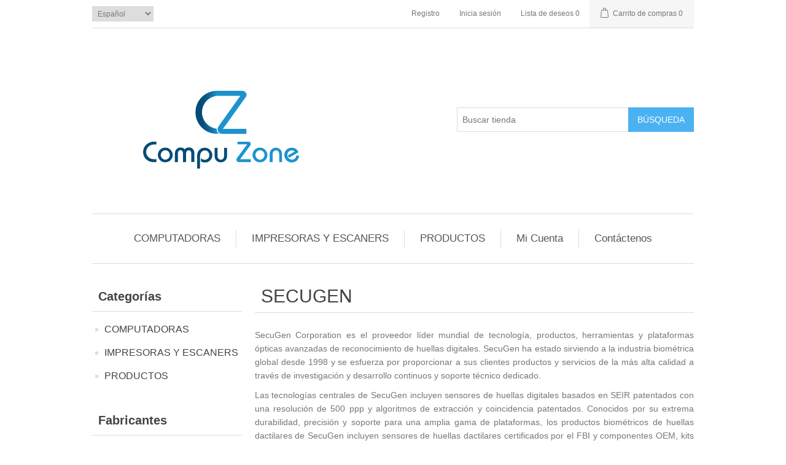

--- FILE ---
content_type: text/html; charset=utf-8
request_url: https://www.compuzone.com.ec/secugen
body_size: 6148
content:
<!DOCTYPE html><html lang=es class=html-manufacturer-page><head><title>Compuzone. SECUGEN</title><meta charset=UTF-8><meta name=viewport content="width=device-width, initial-scale=1"><link href=/lib_npm/jquery-ui-dist/jquery-ui.min.css rel=stylesheet><link href=/Themes/DefaultClean/Content/css/styles.css rel=stylesheet><link rel="shortcut icon" href=/icons/icons_0/002.ico><body><div class=ajax-loading-block-window style=display:none></div><div id=dialog-notifications-success title=Notificación style=display:none></div><div id=dialog-notifications-error title=Error style=display:none></div><div id=dialog-notifications-warning title=Advertencia style=display:none></div><div id=bar-notification class=bar-notification-container data-close=Cerca></div><!--[if lte IE 8]><div style=clear:both;height:59px;text-align:center;position:relative><a href=http://www.microsoft.com/windows/internet-explorer/default.aspx target=_blank> <img src=/Themes/DefaultClean/Content/images/ie_warning.jpg height=42 width=820 alt="You are using an outdated browser. For a faster, safer browsing experience, upgrade for free today."> </a></div><![endif]--><div class=master-wrapper-page><div class=header><div class=header-upper><div class=header-selectors-wrapper><div class=language-selector><select id=customerlanguage name=customerlanguage onchange=setLocation(this.value) aria-label="Languages selector"><option selected value="https://www.compuzone.com.ec/changelanguage/2?returnUrl=%2Fsecugen">Espa&#xF1;ol<option value="https://www.compuzone.com.ec/changelanguage/1?returnUrl=%2Fsecugen">English</select></div></div><div class=header-links-wrapper><div class=header-links><ul><li><a href="/register?returnUrl=%2Fsecugen" class=ico-register>Registro</a><li><a href="/login?returnUrl=%2Fsecugen" class=ico-login>Inicia sesión</a><li><a href=/wishlist class=ico-wishlist> <span class=wishlist-label>Lista de deseos</span> <span class=wishlist-qty>0</span> </a><li id=topcartlink><a href=/cart class=ico-cart> <span class=cart-label>Carrito de compras</span> <span class=cart-qty>0</span> </a></ul></div><div id=flyout-cart class=flyout-cart><div class=mini-shopping-cart><div class=count>No tienes artículos en tu carrito de compras.</div></div></div></div></div><div class=header-lower><div class=header-logo><a href="/"> <img alt=Compuzone src=https://www.compuzone.com.ec/images/thumbs/0019367_cimpuzone.png> </a></div><div class="search-box store-search-box"><form method=get id=small-search-box-form action=/search><input type=text class=search-box-text id=small-searchterms autocomplete=off name=q placeholder="Buscar tienda" aria-label="Search store"> <button type=submit class="button-1 search-box-button">Búsqueda</button></form></div></div></div><div class=header-menu><ul class="top-menu notmobile"><li><a href=/computadoras-compuzone>COMPUTADORAS </a><div class=sublist-toggle></div><ul class="sublist first-level"><li><a href=/computadoras-pc-clones-compzuone>PC Clones </a><div class=sublist-toggle></div><ul class=sublist><li><a href=/computadoras-intel-celeron>Intel Celeron / Dual </a><li><a href=/computadoras-intel-i3>Intel Core I3 </a><li><a href=/computadoras-intel-i5>Intel Core I5 </a><li><a href=/computadoras-intel-i7>Intel Core I7 - I9 </a><li><a href=/computadoras-intel-i9>Intel Core I9 </a><li><a href=/ryzen-3-2>AMD Ryzen 3 </a><li><a href=/amd-ryzen-5>AMD Ryzen 5 </a><li><a href=/ryzen-7-2>AMD Ryzen 7 </a><li><a href=/ryzen-9-2>AMD Ryzen 9 </a></ul><li><a href=/componentes-informaticos-compuzone>Componentes </a><div class=sublist-toggle></div><ul class=sublist><li><a href=/componentes-informaticos-mouse>Parlantes - Mouse - Teclados </a><li><a href=/componentes-informaticos-tarjetas-video>Tarjetas de Video - Sonido </a><li><a href=/componentes-informaticos-usb-flash>Memorias - flash - USB </a><li><a href=/componentes-informaticos-monitores>Monitores </a><li><a href=/componentes-informaticos-accesorios>Accesorios </a><div class=sublist-toggle></div><ul class=sublist><li><a href=/componentes-informaticos-sillas>Mesas de Escritorio - Sillas </a><li><a href=/mochilas-maletines-porta-cds-5>Mochilas, Maletines, Porta CDs </a><li><a href=/productos-de-limpieza-5>Productos de Limpieza </a><li><a href=/productos-usb-hub-5>Productos USB Hub </a><li><a href=/accesorios-varios-6>Accesorios - Varios </a></ul><li><a href=/componentes-informaticos-cables>Cables </a><li><a href=/componentes-informaticos-cases-chasis>Cases Chasis - Coolers- Fuentes - DVD </a><li><a href=/componentes-informaticos-discos-duros>Discos duros - Internos - Externos </a><li><a href=/componentes-informaticos-dvd>Juegos, controles </a><li><a href=/componentes-informaticos-mainboard>Mainboard </a><li><a href=/componentes-informaticos-procesadores>Procesadores </a></ul><li><a href=/computadoras-pc-marcas-compuzone>PC Marcas </a><div class=sublist-toggle></div><ul class=sublist><li><a href=/computadoras-pc-marcas-allinone>All In One </a><li><a href=/computadoras-pc-marcas-amd>AMD </a><li><a href=/computadoras-pc-marcas-estaciones-de-trabajo>Estaciones De Trabajo </a><li><a href=/computadoras-pc-marcas-intel-core-i3>Intel Core I3 </a><li><a href=/computadoras-pc-marcas-intel-i5->Intel Core I5 </a><li><a href=/computadoras-pc-marcas-intel-i7->Intel Core I7 - I9 </a><li><a href=/computadoras-pc-marcas-intel-kits>Intel Kit Nucs / Mini PC </a><li><a href=/computadoras-pc-marcas-pos>Punto De Venta </a><li><a href=/apple-5>Apple </a></ul><li><a href=/computadoras-pc-laptops-portatiles>Laptops y Tablets </a><div class=sublist-toggle></div><ul class=sublist><li><a href=/computadoras-pc-laptops-portatiles-accesorios>Baterias Laptop - Accesorios </a><li><a href=/intel-ultra-3>Intel Ultra 3 </a><li><a href=/intel-ultra-5>Intel Ultra 5 </a><li><a href=/intel-ultra-7>Intel Ultra 7 </a><li><a href=/intel-ultra-9>Intel Ultra 9 </a><li><a href=/ryzen-3-4>Athlon - Ryzen 3 </a><li><a href=/ryzen-5-2>Ryzen 5 </a><li><a href=/ryzen-7-3>Ryzen 7 - Ryzen 9 </a><li><a href=/computadoras-pc-laptops-portatiles-intel-celeron>Intel Celeron </a><li><a href=/computadoras-pc-laptops-portatiles-intel-i3>Intel Core I3 </a><li><a href=/computadoras-pc-laptops-portatiles-intel-i5>Intel Core I5 </a><li><a href=/computadoras-pc-laptops-portatiles-intel-i7>Intel Core I7 - I9 </a><li><a href=/computadoras-pc-laptops-portatiles-apple>Apple </a><li><a href=/tablets-3>Tablets </a></ul><li><a href=/computadoras-servidores>Servidores </a><div class=sublist-toggle></div><ul class=sublist><li><a href=/computadoras-servidores-partes>Partes para servidores </a><li><a href=/computadoras-servidores-todos>Servidores </a><li><a href=/computadoras-servidores-software>Software y servicios </a></ul></ul><li><a href=/impresoras-y-escaners-9>IMPRESORAS Y ESCANERS </a><div class=sublist-toggle></div><ul class="sublist first-level"><li><a href=/escaners-5>Escaners </a><div class=sublist-toggle></div><ul class=sublist><li><a href=/scanners-cama-plana>Cama Plana </a><li><a href=/escanners-verticales>Verticales </a><li><a href=/scanners-portatil>Portatil </a><li><a href=/accesorios-5>Accesorios </a></ul><li><a href=/impresoras-y-mas>Impresoras </a><div class=sublist-toggle></div><ul class=sublist><li><a href=/impresoras-codigo>Codigos De Barra / Termo Trans / Termicas </a><li><a href=/impresoras-y-escaners-plotters>Gran Formato Y Plotters </a><li><a href=/inyeccion-de-tinta>Inyeccion De Tinta </a><li><a href=/impresora-laser-color-mono>Laser Color y Monocromatica </a><li><a href=/impresoras-matriciales>Matriciales </a><li><a href=/impresoras-5>Multifuncion Laser Color y Mono </a><li><a href=/impresora-tarjeta-de-identificacion>Tarjetas de identificacion </a><li><a href=/sistemas-continuos>Sistemas continuos </a><li><a href=/rotuladoras-etiquetadoras>Rotuladoras - Etiquetadoras </a></ul><li><a href=/tintas-toners-cintas>Tintas, Toners, Cintas </a><div class=sublist-toggle></div><ul class=sublist><li><a href=/tintas-cartuchos>Cartuchos y botellas Epson Hp Lexmark Canon </a><li><a href=/tintas-cintas-resmas>Cintas Matriciales - Opticos - Medios Magneticos </a><li><a href=/etiquetas-termicas>Etiquetas Termicas - Termo y Cintas de cera - Resina - Ribbon </a><li><a href=/hp-samsung-xerox>Toner Laser HP Lexmark Samsung Xerox </a><li><a href=/toners-cintas-tarjetas-id>Tarjetas ID - PVC - cintas - ribbon </a><li><a href=/toner-genericos>Genericos </a></ul></ul><li><a href=/otros>PRODUCTOS </a><div class=sublist-toggle></div><ul class="sublist first-level"><li><a href=/telefonia-4>Telefon&#xED;a Y Radio Enlace </a><div class=sublist-toggle></div><ul class=sublist><li><a href=/celulares-4>Celulares </a><li><a href=/radio-enlace>Radio Enlace - Walkie Talkie </a><li><a href=/impresoras>Accesorios para Celulares </a><li><a href=/telefono-fijo>Telefonia </a><div class=sublist-toggle></div><ul class=sublist><li><a href=/alambrico-2>Alambrico </a><li><a href=/centrales-telefonicas-2>Centrales Telefonicas </a><li><a href=/inalambricos-2>Inalambricos </a><li><a href=/telefonia-ip-4>Telefonia IP </a></ul></ul><li><a href=/equipos-punto-de-venta-4>Puntos de Venta </a><div class=sublist-toggle></div><ul class=sublist><li><a href=/lector-codigos>Lector Codigos de Barra </a><li><a href=/scanphone-pda-4>Scanphone PDA </a><li><a href=/equipos-y-accesorios-4>Equipos Y Accesorios </a></ul><li><a href=/audio-y-video-tv-proyectores-4>Audio y Video </a><div class=sublist-toggle></div><ul class=sublist><li><a href=/adaptadores-audifonos-splitter-kvm>Adaptadores, Audifonos, Splitter </a><div class=sublist-toggle></div><ul class=sublist><li><a href=/kvm-switch-de-video-2>KVM - SPLITTER </a><li><a href=/adaptadores-de-audio-y-video-2>Adaptadores de Audio y Video </a><li><a href=/audifonos-manos-libres-microfonos-6>Audifonos, Manos LIbres, Microfonos </a></ul><li><a href=/proyectores-y-accesorios>Proyectores y Accesorios </a><div class=sublist-toggle></div><ul class=sublist><li><a href=/proyectores-4>Proyectores </a><li><a href=/pantallas-de-proyeccion-4>Pantallas de proyeccion </a><li><a href=/lamparas-y-accesorios-2>Lamparas y Accesorios </a></ul></ul><li><a href=/seguridad-camaras-biometricos-2>Camaras - Biometricos </a><div class=sublist-toggle></div><ul class=sublist><li><a href=/camaras-web>Camaras Web - digitales - conferencia </a><li><a href=/dvr-nvr-kits>Dvr - Nvr - Kits - Seguridad </a><li><a href=/c%C3%A1maras-an%C3%A1logas>C&#xE1;maras An&#xE1;logas </a><li><a href=/c%C3%A1maras-de-red>C&#xE1;maras de Red </a><li><a href=/sistemas-biom%C3%A9tricos-4>Biometricos - Control de acceso </a></ul><li><a href=/linea-blanca-2>L&#xED;nea Blanca </a><div class=sublist-toggle></div><ul class=sublist><li><a href=/aires-acondicionados-4>Aires Acondicionados </a><li><a href=/secadoras-de-ropa-2>Secadoras de ropa </a><li><a href=/lavadoras-4>Lavadoras </a><li><a href=/microondas-4>Microondas </a><li><a href=/refrigeradoras-2>Refrigeradoras </a><li><a href=/hogar-y-cocina-4>Hogar y Cocina </a></ul><li><a href=/reguladores-ups-2>Reguladores y UPS </a><div class=sublist-toggle></div><ul class=sublist><li><a href=/baterias-ups-2>Baterias UPS </a><li><a href=/inversores-de-potencia-aps-4>Inversores y APS </a><li><a href=/reguladores-de-voltaje-4>Reguladores de Voltaje </a><li><a href=/multi-tomas-y-supresores-de-pico-2>Multi tomas y supresores de Pico </a><li><a href=/ups-transformadores-2>UPS - Transformadores </a><li><a href=/iluminacion>Iluminacion </a></ul><li><a href=/redes-4>Redes </a><div class=sublist-toggle></div><ul class=sublist><li><a href=/switch-print-server-2>Switch - Print Server </a><li><a href=/adaptadores-usb-wifi-pci-2>Adaptadores USB - Wifi - PCI - RJ45 </a><li><a href=/cables-jacks-canaletas-2>Cables - Jacks - Canaletas </a><li><a href=/extensor-de-se%C3%B1al-linea-electrica-2>Extensor De Se&#xF1;al - Linea electrica </a><li><a href=/gabinetes-racks-patch-panel-2>Gabinetes - Racks - Patch Panel </a><li><a href=/herramientas-5>Herramientas </a><li><a href=/router-antena-puente-2>Router - Antena - Puente </a><li><a href=/access-point-6>Access Point - Transceptores </a></ul><li><a href=/software-todos>Software </a><div class=sublist-toggle></div><ul class=sublist><li><a href=/antivirus-seguridad-4>Antivirus - Seguridad </a><li><a href=/aplicaciones-comerciales-4>Aplicaciones Comerciales </a><li><a href=/office-descarga-dvd-2>Office Descarga - DVD </a><li><a href=/windows-descarga-dvd-2>Windows Descarga - DVD </a></ul><li><a href=/tv-led-4k-curvo>TV - LED - 4k - CURVO </a><div class=sublist-toggle></div><ul class=sublist><li><a href=/tv-led-2>TV LED </a><li><a href=/accesorios-soportes-tv-4>Accesorios - Soportes TV </a></ul></ul><li><a href=/customer/info>Mi Cuenta</a><li><a href=/contactus>Contáctenos</a></ul><div class=menu-toggle>Menú</div><ul class="top-menu mobile"><li><a href=/computadoras-compuzone>COMPUTADORAS </a><div class=sublist-toggle></div><ul class="sublist first-level"><li><a href=/computadoras-pc-clones-compzuone>PC Clones </a><div class=sublist-toggle></div><ul class=sublist><li><a href=/computadoras-intel-celeron>Intel Celeron / Dual </a><li><a href=/computadoras-intel-i3>Intel Core I3 </a><li><a href=/computadoras-intel-i5>Intel Core I5 </a><li><a href=/computadoras-intel-i7>Intel Core I7 - I9 </a><li><a href=/computadoras-intel-i9>Intel Core I9 </a><li><a href=/ryzen-3-2>AMD Ryzen 3 </a><li><a href=/amd-ryzen-5>AMD Ryzen 5 </a><li><a href=/ryzen-7-2>AMD Ryzen 7 </a><li><a href=/ryzen-9-2>AMD Ryzen 9 </a></ul><li><a href=/componentes-informaticos-compuzone>Componentes </a><div class=sublist-toggle></div><ul class=sublist><li><a href=/componentes-informaticos-mouse>Parlantes - Mouse - Teclados </a><li><a href=/componentes-informaticos-tarjetas-video>Tarjetas de Video - Sonido </a><li><a href=/componentes-informaticos-usb-flash>Memorias - flash - USB </a><li><a href=/componentes-informaticos-monitores>Monitores </a><li><a href=/componentes-informaticos-accesorios>Accesorios </a><div class=sublist-toggle></div><ul class=sublist><li><a href=/componentes-informaticos-sillas>Mesas de Escritorio - Sillas </a><li><a href=/mochilas-maletines-porta-cds-5>Mochilas, Maletines, Porta CDs </a><li><a href=/productos-de-limpieza-5>Productos de Limpieza </a><li><a href=/productos-usb-hub-5>Productos USB Hub </a><li><a href=/accesorios-varios-6>Accesorios - Varios </a></ul><li><a href=/componentes-informaticos-cables>Cables </a><li><a href=/componentes-informaticos-cases-chasis>Cases Chasis - Coolers- Fuentes - DVD </a><li><a href=/componentes-informaticos-discos-duros>Discos duros - Internos - Externos </a><li><a href=/componentes-informaticos-dvd>Juegos, controles </a><li><a href=/componentes-informaticos-mainboard>Mainboard </a><li><a href=/componentes-informaticos-procesadores>Procesadores </a></ul><li><a href=/computadoras-pc-marcas-compuzone>PC Marcas </a><div class=sublist-toggle></div><ul class=sublist><li><a href=/computadoras-pc-marcas-allinone>All In One </a><li><a href=/computadoras-pc-marcas-amd>AMD </a><li><a href=/computadoras-pc-marcas-estaciones-de-trabajo>Estaciones De Trabajo </a><li><a href=/computadoras-pc-marcas-intel-core-i3>Intel Core I3 </a><li><a href=/computadoras-pc-marcas-intel-i5->Intel Core I5 </a><li><a href=/computadoras-pc-marcas-intel-i7->Intel Core I7 - I9 </a><li><a href=/computadoras-pc-marcas-intel-kits>Intel Kit Nucs / Mini PC </a><li><a href=/computadoras-pc-marcas-pos>Punto De Venta </a><li><a href=/apple-5>Apple </a></ul><li><a href=/computadoras-pc-laptops-portatiles>Laptops y Tablets </a><div class=sublist-toggle></div><ul class=sublist><li><a href=/computadoras-pc-laptops-portatiles-accesorios>Baterias Laptop - Accesorios </a><li><a href=/intel-ultra-3>Intel Ultra 3 </a><li><a href=/intel-ultra-5>Intel Ultra 5 </a><li><a href=/intel-ultra-7>Intel Ultra 7 </a><li><a href=/intel-ultra-9>Intel Ultra 9 </a><li><a href=/ryzen-3-4>Athlon - Ryzen 3 </a><li><a href=/ryzen-5-2>Ryzen 5 </a><li><a href=/ryzen-7-3>Ryzen 7 - Ryzen 9 </a><li><a href=/computadoras-pc-laptops-portatiles-intel-celeron>Intel Celeron </a><li><a href=/computadoras-pc-laptops-portatiles-intel-i3>Intel Core I3 </a><li><a href=/computadoras-pc-laptops-portatiles-intel-i5>Intel Core I5 </a><li><a href=/computadoras-pc-laptops-portatiles-intel-i7>Intel Core I7 - I9 </a><li><a href=/computadoras-pc-laptops-portatiles-apple>Apple </a><li><a href=/tablets-3>Tablets </a></ul><li><a href=/computadoras-servidores>Servidores </a><div class=sublist-toggle></div><ul class=sublist><li><a href=/computadoras-servidores-partes>Partes para servidores </a><li><a href=/computadoras-servidores-todos>Servidores </a><li><a href=/computadoras-servidores-software>Software y servicios </a></ul></ul><li><a href=/impresoras-y-escaners-9>IMPRESORAS Y ESCANERS </a><div class=sublist-toggle></div><ul class="sublist first-level"><li><a href=/escaners-5>Escaners </a><div class=sublist-toggle></div><ul class=sublist><li><a href=/scanners-cama-plana>Cama Plana </a><li><a href=/escanners-verticales>Verticales </a><li><a href=/scanners-portatil>Portatil </a><li><a href=/accesorios-5>Accesorios </a></ul><li><a href=/impresoras-y-mas>Impresoras </a><div class=sublist-toggle></div><ul class=sublist><li><a href=/impresoras-codigo>Codigos De Barra / Termo Trans / Termicas </a><li><a href=/impresoras-y-escaners-plotters>Gran Formato Y Plotters </a><li><a href=/inyeccion-de-tinta>Inyeccion De Tinta </a><li><a href=/impresora-laser-color-mono>Laser Color y Monocromatica </a><li><a href=/impresoras-matriciales>Matriciales </a><li><a href=/impresoras-5>Multifuncion Laser Color y Mono </a><li><a href=/impresora-tarjeta-de-identificacion>Tarjetas de identificacion </a><li><a href=/sistemas-continuos>Sistemas continuos </a><li><a href=/rotuladoras-etiquetadoras>Rotuladoras - Etiquetadoras </a></ul><li><a href=/tintas-toners-cintas>Tintas, Toners, Cintas </a><div class=sublist-toggle></div><ul class=sublist><li><a href=/tintas-cartuchos>Cartuchos y botellas Epson Hp Lexmark Canon </a><li><a href=/tintas-cintas-resmas>Cintas Matriciales - Opticos - Medios Magneticos </a><li><a href=/etiquetas-termicas>Etiquetas Termicas - Termo y Cintas de cera - Resina - Ribbon </a><li><a href=/hp-samsung-xerox>Toner Laser HP Lexmark Samsung Xerox </a><li><a href=/toners-cintas-tarjetas-id>Tarjetas ID - PVC - cintas - ribbon </a><li><a href=/toner-genericos>Genericos </a></ul></ul><li><a href=/otros>PRODUCTOS </a><div class=sublist-toggle></div><ul class="sublist first-level"><li><a href=/telefonia-4>Telefon&#xED;a Y Radio Enlace </a><div class=sublist-toggle></div><ul class=sublist><li><a href=/celulares-4>Celulares </a><li><a href=/radio-enlace>Radio Enlace - Walkie Talkie </a><li><a href=/impresoras>Accesorios para Celulares </a><li><a href=/telefono-fijo>Telefonia </a><div class=sublist-toggle></div><ul class=sublist><li><a href=/alambrico-2>Alambrico </a><li><a href=/centrales-telefonicas-2>Centrales Telefonicas </a><li><a href=/inalambricos-2>Inalambricos </a><li><a href=/telefonia-ip-4>Telefonia IP </a></ul></ul><li><a href=/equipos-punto-de-venta-4>Puntos de Venta </a><div class=sublist-toggle></div><ul class=sublist><li><a href=/lector-codigos>Lector Codigos de Barra </a><li><a href=/scanphone-pda-4>Scanphone PDA </a><li><a href=/equipos-y-accesorios-4>Equipos Y Accesorios </a></ul><li><a href=/audio-y-video-tv-proyectores-4>Audio y Video </a><div class=sublist-toggle></div><ul class=sublist><li><a href=/adaptadores-audifonos-splitter-kvm>Adaptadores, Audifonos, Splitter </a><div class=sublist-toggle></div><ul class=sublist><li><a href=/kvm-switch-de-video-2>KVM - SPLITTER </a><li><a href=/adaptadores-de-audio-y-video-2>Adaptadores de Audio y Video </a><li><a href=/audifonos-manos-libres-microfonos-6>Audifonos, Manos LIbres, Microfonos </a></ul><li><a href=/proyectores-y-accesorios>Proyectores y Accesorios </a><div class=sublist-toggle></div><ul class=sublist><li><a href=/proyectores-4>Proyectores </a><li><a href=/pantallas-de-proyeccion-4>Pantallas de proyeccion </a><li><a href=/lamparas-y-accesorios-2>Lamparas y Accesorios </a></ul></ul><li><a href=/seguridad-camaras-biometricos-2>Camaras - Biometricos </a><div class=sublist-toggle></div><ul class=sublist><li><a href=/camaras-web>Camaras Web - digitales - conferencia </a><li><a href=/dvr-nvr-kits>Dvr - Nvr - Kits - Seguridad </a><li><a href=/c%C3%A1maras-an%C3%A1logas>C&#xE1;maras An&#xE1;logas </a><li><a href=/c%C3%A1maras-de-red>C&#xE1;maras de Red </a><li><a href=/sistemas-biom%C3%A9tricos-4>Biometricos - Control de acceso </a></ul><li><a href=/linea-blanca-2>L&#xED;nea Blanca </a><div class=sublist-toggle></div><ul class=sublist><li><a href=/aires-acondicionados-4>Aires Acondicionados </a><li><a href=/secadoras-de-ropa-2>Secadoras de ropa </a><li><a href=/lavadoras-4>Lavadoras </a><li><a href=/microondas-4>Microondas </a><li><a href=/refrigeradoras-2>Refrigeradoras </a><li><a href=/hogar-y-cocina-4>Hogar y Cocina </a></ul><li><a href=/reguladores-ups-2>Reguladores y UPS </a><div class=sublist-toggle></div><ul class=sublist><li><a href=/baterias-ups-2>Baterias UPS </a><li><a href=/inversores-de-potencia-aps-4>Inversores y APS </a><li><a href=/reguladores-de-voltaje-4>Reguladores de Voltaje </a><li><a href=/multi-tomas-y-supresores-de-pico-2>Multi tomas y supresores de Pico </a><li><a href=/ups-transformadores-2>UPS - Transformadores </a><li><a href=/iluminacion>Iluminacion </a></ul><li><a href=/redes-4>Redes </a><div class=sublist-toggle></div><ul class=sublist><li><a href=/switch-print-server-2>Switch - Print Server </a><li><a href=/adaptadores-usb-wifi-pci-2>Adaptadores USB - Wifi - PCI - RJ45 </a><li><a href=/cables-jacks-canaletas-2>Cables - Jacks - Canaletas </a><li><a href=/extensor-de-se%C3%B1al-linea-electrica-2>Extensor De Se&#xF1;al - Linea electrica </a><li><a href=/gabinetes-racks-patch-panel-2>Gabinetes - Racks - Patch Panel </a><li><a href=/herramientas-5>Herramientas </a><li><a href=/router-antena-puente-2>Router - Antena - Puente </a><li><a href=/access-point-6>Access Point - Transceptores </a></ul><li><a href=/software-todos>Software </a><div class=sublist-toggle></div><ul class=sublist><li><a href=/antivirus-seguridad-4>Antivirus - Seguridad </a><li><a href=/aplicaciones-comerciales-4>Aplicaciones Comerciales </a><li><a href=/office-descarga-dvd-2>Office Descarga - DVD </a><li><a href=/windows-descarga-dvd-2>Windows Descarga - DVD </a></ul><li><a href=/tv-led-4k-curvo>TV - LED - 4k - CURVO </a><div class=sublist-toggle></div><ul class=sublist><li><a href=/tv-led-2>TV LED </a><li><a href=/accesorios-soportes-tv-4>Accesorios - Soportes TV </a></ul></ul><li><a href=/customer/info>Mi Cuenta</a><li><a href=/contactus>Contáctenos</a></ul></div><div class=master-wrapper-content><div class=master-column-wrapper><div class=side-2><div class="block block-category-navigation"><div class=title><strong>Categorías</strong></div><div class=listbox><ul class=list><li class=inactive><a href=/computadoras-compuzone>COMPUTADORAS </a><li class=inactive><a href=/impresoras-y-escaners-9>IMPRESORAS Y ESCANERS </a><li class=inactive><a href=/otros>PRODUCTOS </a></ul></div></div><div class="block block-manufacturer-navigation"><div class=title><strong>Fabricantes</strong></div><div class=listbox><ul class=list><li class=inactive><a href=/gigabyte>GIGABYTE</a><li class=inactive><a href=/asus>ASUS</a></ul><div class=view-all><a href=/manufacturer/all>Ver todos</a></div></div></div><div class="block block-popular-tags"><div class=title><strong>Etiquetas populares</strong></div><div class=listbox><div class=tags><ul><li><a href=/audifonos style=font-size:90%>audifonos</a><li><a href=/auriculares style=font-size:90%>auriculares</a><li><a href=/epson-2 style=font-size:100%>epson</a><li><a href=/etiquetas-termo-transferencia style=font-size:85%>etiquetas termo transferencia</a><li><a href=/hp style=font-size:150%>hp</a><li><a href=/impresora style=font-size:90%>impresora</a><li><a href=/laptop style=font-size:85%>laptop</a><li><a href=/laptop-gamer style=font-size:90%>laptop gamer</a><li><a href=/mouse style=font-size:85%>mouse</a><li><a href=/nexxt style=font-size:85%>nexxt</a><li><a href=/switch style=font-size:85%>switch</a><li><a href=/switch-gigabit style=font-size:85%>switch gigabit</a><li><a href=/tp-link-2 style=font-size:85%>tp-link</a><li><a href=/xtech-2 style=font-size:120%>xtech</a><li><a href=/zebra-2 style=font-size:100%>zebra</a></ul></div><div class=view-all><a href=/producttag/all>Ver todos</a></div></div></div></div><div class=center-2><div class="page manufacturer-page"><div class=page-title><h1>SECUGEN</h1></div><div class=page-body><div class=manufacturer-description><p>SecuGen Corporation es el proveedor l&iacute;der mundial de tecnolog&iacute;a, productos, herramientas y plataformas &oacute;pticas avanzadas de reconocimiento de huellas digitales.&nbsp;SecuGen ha estado sirviendo a la industria biom&eacute;trica global desde 1998 y se esfuerza por proporcionar a sus clientes productos y servicios de la m&aacute;s alta calidad a trav&eacute;s de investigaci&oacute;n y desarrollo continuos y soporte t&eacute;cnico dedicado.<p>Las tecnolog&iacute;as centrales de SecuGen incluyen sensores de huellas digitales basados ​​en SEIR patentados con una resoluci&oacute;n de 500 ppp y algoritmos de extracci&oacute;n y coincidencia patentados.&nbsp;Conocidos por su extrema durabilidad, precisi&oacute;n y soporte para una amplia gama de plataformas, los productos biom&eacute;tricos de huellas dactilares de SecuGen incluyen sensores de huellas dactilares certificados por el FBI y componentes OEM, kits de desarrollo, software biom&eacute;trico, algoritmos compatibles con MINEX / NIST y listos para usar. -usar perif&eacute;ricos para PC, incluida la popular marca Hamster &trade; de lectores de huellas digitales USB.<p>Los clientes de todo el mundo reconocen las ventajas de implementar los probados productos de hardware y software de SecuGen para numerosas aplicaciones, como seguridad de la informaci&oacute;n, control de acceso f&iacute;sico, seguimiento laboral, inmigraci&oacute;n, transacciones financieras y control de registros m&eacute;dicos.<p>SecuGen se asocia con fabricantes de equipos originales, proveedores de software independientes, integradores de sistemas y revendedores de valor agregado para desarrollar y proporcionar soluciones innovadoras habilitadas con biometr&iacute;a de huellas dactilares para satisfacer las diversas necesidades de sus clientes.</div><div class=products-container><div class=ajax-products-busy></div><div class=products-wrapper></div></div></div></div></div></div></div><div class=footer><div class=footer-upper><div class="footer-block information"><div class=title><strong>Información</strong></div><ul class=list><li><a href=/sitemap>Mapa del sitio</a><li><a href=/shipping-returns>Shipping &amp; returns</a><li><a href=/privacy-notice>Privacy notice</a><li><a href=/conditions-of-use>Conditions of Use</a><li><a href=/about-us>About us</a><li><a href=/contactus>Contáctenos</a></ul></div><div class="footer-block customer-service"><div class=title><strong>Servicio al cliente</strong></div><ul class=list><li><a href=/search>Búsqueda</a><li><a href=/recentlyviewedproducts>Productos vistos recientemente</a><li><a href=/compareproducts>Compare la lista de productos</a><li><a href=/newproducts>Nuevos productos</a></ul></div><div class="footer-block my-account"><div class=title><strong>Mi cuenta</strong></div><ul class=list><li><a href=/customer/info>Mi Cuenta</a><li><a href=/order/history>Órdenes</a><li><a href=/customer/addresses>Direcciones</a><li><a href=/cart>Carrito de compras</a><li><a href=/wishlist>Lista de deseos</a><li><a href=/vendor/apply>Solicitar cuenta de proveedor</a></ul></div><div class="footer-block follow-us"><div class=social><div class=title><strong>Siguenos</strong></div><ul class=networks><li class=rss><a href=/news/rss/2>Rss</a></ul></div></div></div><div class=footer-lower><div class=footer-info><span class=footer-disclaimer>Copyright &copy; 2026 Compuzone. Todos los derechos reservados.</span></div></div></div></div><script src=/lib_npm/jquery/jquery.min.js></script><script src=/lib_npm/jquery-validation/jquery.validate.min.js></script><script src=/lib_npm/jquery-validation-unobtrusive/jquery.validate.unobtrusive.min.js></script><script src=/lib_npm/jquery-ui-dist/jquery-ui.min.js></script><script src=/lib_npm/jquery-migrate/jquery-migrate.min.js></script><script src=/js/public.common.js></script><script src=/js/public.ajaxcart.js></script><script src=/js/public.countryselect.js></script><script src=/js/public.catalogproducts.js></script><script>function addPagerHandlers(){$("[data-page]").on("click",function(n){return n.preventDefault(),CatalogProducts.getProducts($(this).data("page")),!1})}$(document).ready(function(){CatalogProducts.init({ajax:!0,browserPath:"/secugen",fetchUrl:"/manufacturer/products?manufacturerId=166"});addPagerHandlers();$(CatalogProducts).on("loaded",function(){addPagerHandlers()})})</script><script>$(document).ready(function(){$(".header").on("mouseenter","#topcartlink",function(){$("#flyout-cart").addClass("active")});$(".header").on("mouseleave","#topcartlink",function(){$("#flyout-cart").removeClass("active")});$(".header").on("mouseenter","#flyout-cart",function(){$("#flyout-cart").addClass("active")});$(".header").on("mouseleave","#flyout-cart",function(){$("#flyout-cart").removeClass("active")})})</script><script>$("#small-search-box-form").on("submit",function(n){$("#small-searchterms").val()==""&&(alert("Por favor, introduzca alguna palabra clave de búsqueda"),$("#small-searchterms").focus(),n.preventDefault())})</script><script>var localized_data={AjaxCartFailure:"Failed to add the product. Please refresh the page and try one more time."};AjaxCart.init(!1,".header-links .cart-qty",".header-links .wishlist-qty","#flyout-cart",localized_data)</script><script>$(document).ready(function(){$(".menu-toggle").on("click",function(){$(this).siblings(".top-menu.mobile").slideToggle("slow")});$(".top-menu.mobile .sublist-toggle").on("click",function(){$(this).siblings(".sublist").slideToggle("slow")})})</script><script>$(document).ready(function(){$(".footer-block .title").on("click",function(){var n=window,t="inner",i;"innerWidth"in window||(t="client",n=document.documentElement||document.body);i={width:n[t+"Width"],height:n[t+"Height"]};i.width<769&&$(this).siblings(".list").slideToggle("slow")})})</script><script>$(document).ready(function(){$(".block .title").on("click",function(){var n=window,t="inner",i;"innerWidth"in window||(t="client",n=document.documentElement||document.body);i={width:n[t+"Width"],height:n[t+"Height"]};i.width<1001&&$(this).siblings(".listbox").slideToggle("slow")})})</script><script defer src="https://static.cloudflareinsights.com/beacon.min.js/vcd15cbe7772f49c399c6a5babf22c1241717689176015" integrity="sha512-ZpsOmlRQV6y907TI0dKBHq9Md29nnaEIPlkf84rnaERnq6zvWvPUqr2ft8M1aS28oN72PdrCzSjY4U6VaAw1EQ==" data-cf-beacon='{"version":"2024.11.0","token":"d4119c0b17f342b0a1738393752443c3","r":1,"server_timing":{"name":{"cfCacheStatus":true,"cfEdge":true,"cfExtPri":true,"cfL4":true,"cfOrigin":true,"cfSpeedBrain":true},"location_startswith":null}}' crossorigin="anonymous"></script>
